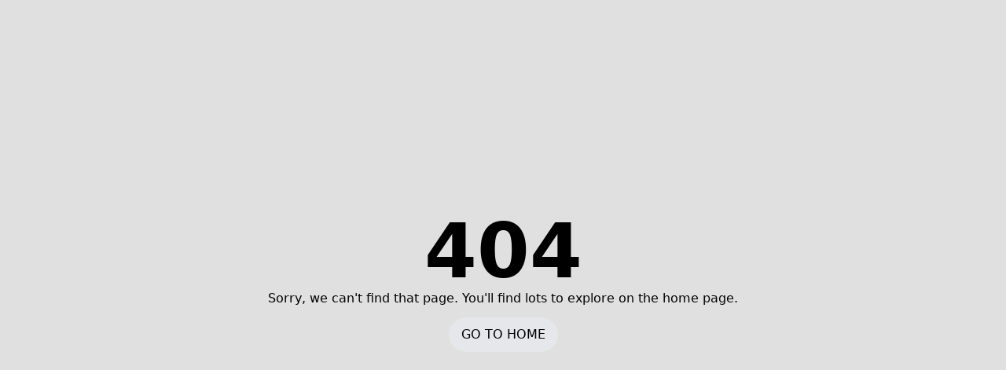

--- FILE ---
content_type: text/html
request_url: https://raw.senmanga.com/Darwins_Game/16/1
body_size: 486
content:
<!doctype html>
<html lang="en">

<head>
  <meta charset="UTF-8" />
  <meta name="viewport" content="width=device-width, initial-scale=1.0" />
  <title>Sen Manga</title>

  <link rel="preload" href="/img/logo.svg" as="image">
  <script type='text/javascript' src='//demolitionnutsgrease.com/8b/3f/5c/8b3f5ce5c1236c5ce10a3ccb012146ff.js'></script>
  <script async data-cfasync="false" data-clocid="1831064" src="//driverhugoverblown.com/on.js"></script>
  <script type="module" crossorigin src="/assets/index-S6tqiCGK.js"></script>
  <link rel="stylesheet" crossorigin href="/assets/index-BOWFJwE1.css">
</head>

<body>
  <div id="root"></div>
<script defer src="https://static.cloudflareinsights.com/beacon.min.js/vcd15cbe7772f49c399c6a5babf22c1241717689176015" integrity="sha512-ZpsOmlRQV6y907TI0dKBHq9Md29nnaEIPlkf84rnaERnq6zvWvPUqr2ft8M1aS28oN72PdrCzSjY4U6VaAw1EQ==" data-cf-beacon='{"version":"2024.11.0","token":"8920e15dbdb04094a8dadf29676dc2df","r":1,"server_timing":{"name":{"cfCacheStatus":true,"cfEdge":true,"cfExtPri":true,"cfL4":true,"cfOrigin":true,"cfSpeedBrain":true},"location_startswith":null}}' crossorigin="anonymous"></script>
</body>

</html>

--- FILE ---
content_type: text/css
request_url: https://raw.senmanga.com/assets/index-BOWFJwE1.css
body_size: 6299
content:
*,:before,:after{--tw-border-spacing-x: 0;--tw-border-spacing-y: 0;--tw-translate-x: 0;--tw-translate-y: 0;--tw-rotate: 0;--tw-skew-x: 0;--tw-skew-y: 0;--tw-scale-x: 1;--tw-scale-y: 1;--tw-pan-x: ;--tw-pan-y: ;--tw-pinch-zoom: ;--tw-scroll-snap-strictness: proximity;--tw-gradient-from-position: ;--tw-gradient-via-position: ;--tw-gradient-to-position: ;--tw-ordinal: ;--tw-slashed-zero: ;--tw-numeric-figure: ;--tw-numeric-spacing: ;--tw-numeric-fraction: ;--tw-ring-inset: ;--tw-ring-offset-width: 0px;--tw-ring-offset-color: #fff;--tw-ring-color: rgb(59 130 246 / .5);--tw-ring-offset-shadow: 0 0 #0000;--tw-ring-shadow: 0 0 #0000;--tw-shadow: 0 0 #0000;--tw-shadow-colored: 0 0 #0000;--tw-blur: ;--tw-brightness: ;--tw-contrast: ;--tw-grayscale: ;--tw-hue-rotate: ;--tw-invert: ;--tw-saturate: ;--tw-sepia: ;--tw-drop-shadow: ;--tw-backdrop-blur: ;--tw-backdrop-brightness: ;--tw-backdrop-contrast: ;--tw-backdrop-grayscale: ;--tw-backdrop-hue-rotate: ;--tw-backdrop-invert: ;--tw-backdrop-opacity: ;--tw-backdrop-saturate: ;--tw-backdrop-sepia: ;--tw-contain-size: ;--tw-contain-layout: ;--tw-contain-paint: ;--tw-contain-style: }::backdrop{--tw-border-spacing-x: 0;--tw-border-spacing-y: 0;--tw-translate-x: 0;--tw-translate-y: 0;--tw-rotate: 0;--tw-skew-x: 0;--tw-skew-y: 0;--tw-scale-x: 1;--tw-scale-y: 1;--tw-pan-x: ;--tw-pan-y: ;--tw-pinch-zoom: ;--tw-scroll-snap-strictness: proximity;--tw-gradient-from-position: ;--tw-gradient-via-position: ;--tw-gradient-to-position: ;--tw-ordinal: ;--tw-slashed-zero: ;--tw-numeric-figure: ;--tw-numeric-spacing: ;--tw-numeric-fraction: ;--tw-ring-inset: ;--tw-ring-offset-width: 0px;--tw-ring-offset-color: #fff;--tw-ring-color: rgb(59 130 246 / .5);--tw-ring-offset-shadow: 0 0 #0000;--tw-ring-shadow: 0 0 #0000;--tw-shadow: 0 0 #0000;--tw-shadow-colored: 0 0 #0000;--tw-blur: ;--tw-brightness: ;--tw-contrast: ;--tw-grayscale: ;--tw-hue-rotate: ;--tw-invert: ;--tw-saturate: ;--tw-sepia: ;--tw-drop-shadow: ;--tw-backdrop-blur: ;--tw-backdrop-brightness: ;--tw-backdrop-contrast: ;--tw-backdrop-grayscale: ;--tw-backdrop-hue-rotate: ;--tw-backdrop-invert: ;--tw-backdrop-opacity: ;--tw-backdrop-saturate: ;--tw-backdrop-sepia: ;--tw-contain-size: ;--tw-contain-layout: ;--tw-contain-paint: ;--tw-contain-style: }*,:before,:after{box-sizing:border-box;border-width:0;border-style:solid;border-color:#e5e7eb}:before,:after{--tw-content: ""}html,:host{line-height:1.5;-webkit-text-size-adjust:100%;-moz-tab-size:4;-o-tab-size:4;tab-size:4;font-family:Fira Sans,Poppins,ui-sans-serif,system-ui,sans-serif,"Apple Color Emoji","Segoe UI Emoji",Segoe UI Symbol,"Noto Color Emoji";font-feature-settings:normal;font-variation-settings:normal;-webkit-tap-highlight-color:transparent}body{margin:0;line-height:inherit}hr{height:0;color:inherit;border-top-width:1px}abbr:where([title]){-webkit-text-decoration:underline dotted;text-decoration:underline dotted}h1,h2,h3,h4,h5,h6{font-size:inherit;font-weight:inherit}a{color:inherit;text-decoration:inherit}b,strong{font-weight:bolder}code,kbd,samp,pre{font-family:ui-monospace,SFMono-Regular,Menlo,Monaco,Consolas,Liberation Mono,Courier New,monospace;font-feature-settings:normal;font-variation-settings:normal;font-size:1em}small{font-size:80%}sub,sup{font-size:75%;line-height:0;position:relative;vertical-align:baseline}sub{bottom:-.25em}sup{top:-.5em}table{text-indent:0;border-color:inherit;border-collapse:collapse}button,input,optgroup,select,textarea{font-family:inherit;font-feature-settings:inherit;font-variation-settings:inherit;font-size:100%;font-weight:inherit;line-height:inherit;letter-spacing:inherit;color:inherit;margin:0;padding:0}button,select{text-transform:none}button,input:where([type=button]),input:where([type=reset]),input:where([type=submit]){-webkit-appearance:button;background-color:transparent;background-image:none}:-moz-focusring{outline:auto}:-moz-ui-invalid{box-shadow:none}progress{vertical-align:baseline}::-webkit-inner-spin-button,::-webkit-outer-spin-button{height:auto}[type=search]{-webkit-appearance:textfield;outline-offset:-2px}::-webkit-search-decoration{-webkit-appearance:none}::-webkit-file-upload-button{-webkit-appearance:button;font:inherit}summary{display:list-item}blockquote,dl,dd,h1,h2,h3,h4,h5,h6,hr,figure,p,pre{margin:0}fieldset{margin:0;padding:0}legend{padding:0}ol,ul,menu{list-style:none;margin:0;padding:0}dialog{padding:0}textarea{resize:vertical}input::-moz-placeholder,textarea::-moz-placeholder{opacity:1;color:#9ca3af}input::placeholder,textarea::placeholder{opacity:1;color:#9ca3af}button,[role=button]{cursor:pointer}:disabled{cursor:default}img,svg,video,canvas,audio,iframe,embed,object{display:block;vertical-align:middle}img,video{max-width:100%;height:auto}[hidden]:where(:not([hidden=until-found])){display:none}.container{width:100%;margin-right:auto;margin-left:auto;padding-right:1rem;padding-left:1rem}@media (min-width: 640px){.container{max-width:640px}}@media (min-width: 768px){.container{max-width:768px}}@media (min-width: 1024px){.container{max-width:1024px}}@media (min-width: 1280px){.container{max-width:1280px}}@media (min-width: 1536px){.container{max-width:1536px}}.grid-cols-auto{grid-template-columns:auto 1fr}.grid-cols-full{grid-column:1 / -1}.visible{visibility:visible}.static{position:static}.fixed{position:fixed}.absolute{position:absolute}.relative{position:relative}.inset-0{top:0;right:0;bottom:0;left:0}.bottom-0{bottom:0}.bottom-4{bottom:1rem}.bottom-auto{bottom:auto}.left-0{left:0}.right-0{right:0}.right-2{right:.5rem}.right-4{right:1rem}.top-auto{top:auto}.top-full{top:100%}.z-0{z-index:0}.z-10{z-index:10}.z-20{z-index:20}.z-30{z-index:30}.col-start-2{grid-column-start:2}.row-span-2{grid-row:span 2 / span 2}.row-start-1{grid-row-start:1}.m-auto{margin:auto}.mx-auto{margin-left:auto;margin-right:auto}.my-2{margin-top:.5rem;margin-bottom:.5rem}.my-4{margin-top:1rem;margin-bottom:1rem}.-ml-1{margin-left:-.25rem}.mb-2{margin-bottom:.5rem}.mb-3{margin-bottom:.75rem}.mb-4{margin-bottom:1rem}.ml-1{margin-left:.25rem}.ml-2{margin-left:.5rem}.mr-2{margin-right:.5rem}.mr-3{margin-right:.75rem}.mt-1{margin-top:.25rem}.mt-2{margin-top:.5rem}.mt-4{margin-top:1rem}.line-clamp-2{overflow:hidden;display:-webkit-box;-webkit-box-orient:vertical;-webkit-line-clamp:2}.block{display:block}.inline-block{display:inline-block}.flex{display:flex}.grid{display:grid}.contents{display:contents}.hidden{display:none}.size-1\/2{width:50%;height:50%}.size-10{width:2.5rem;height:2.5rem}.size-14{width:3.5rem;height:3.5rem}.size-20{width:5rem;height:5rem}.size-8{width:2rem;height:2rem}.size-full{width:100%;height:100%}.h-10{height:2.5rem}.h-12{height:3rem}.h-14{height:3.5rem}.h-20{height:5rem}.h-24{height:6rem}.h-300{height:18.75rem}.h-32{height:8rem}.h-350{height:21.875rem}.h-4{height:1rem}.h-40{height:10rem}.h-5{height:1.25rem}.h-6{height:1.5rem}.h-60{height:15rem}.h-8{height:2rem}.h-auto{height:auto}.h-full{height:100%}.h-screen{height:100vh}.max-h-80{max-height:20rem}.max-h-fit{max-height:-moz-fit-content;max-height:fit-content}.min-h-screen{min-height:100vh}.w-1\/3{width:33.333333%}.w-10{width:2.5rem}.w-10\/12{width:83.333333%}.w-12{width:3rem}.w-14{width:3.5rem}.w-16{width:4rem}.w-20{width:5rem}.w-4{width:1rem}.w-40{width:10rem}.w-5{width:1.25rem}.w-6{width:1.5rem}.w-60{width:15rem}.w-8{width:2rem}.w-full{width:100%}.max-w-3xl{max-width:48rem}.max-w-5xl{max-width:64rem}.max-w-lg{max-width:32rem}.max-w-sm{max-width:24rem}.max-w-xl{max-width:36rem}.flex-1{flex:1 1 0%}.flex-auto{flex:1 1 auto}.shrink-0{flex-shrink:0}.origin-top-right{transform-origin:top right}@keyframes fadeIn{0%{opacity:0}to{opacity:1}}.animate-fade{animation:fadeIn .5s ease-in-out}@keyframes pulse{50%{opacity:.5}}.animate-pulse{animation:pulse 2s cubic-bezier(.4,0,.6,1) infinite}@keyframes spin{to{transform:rotate(360deg)}}.animate-spin{animation:spin 1s linear infinite}.cursor-not-allowed{cursor:not-allowed}.cursor-pointer{cursor:pointer}.resize{resize:both}.auto-rows-min{grid-auto-rows:min-content}.grid-cols-2{grid-template-columns:repeat(2,minmax(0,1fr))}.grid-cols-chapter-card{grid-template-columns:5rem repeat(1,minmax(0,1fr))}.grid-cols-sidebar{grid-template-columns:repeat(1,minmax(0,1fr)) 21.875rem}.grid-rows-\[auto_auto\]{grid-template-rows:auto auto}.flex-col{flex-direction:column}.flex-wrap{flex-wrap:wrap}.items-start{align-items:flex-start}.items-center{align-items:center}.justify-center{justify-content:center}.justify-between{justify-content:space-between}.gap-1{gap:.25rem}.gap-1\.5{gap:.375rem}.gap-2{gap:.5rem}.gap-4{gap:1rem}.gap-6{gap:1.5rem}.self-start{align-self:flex-start}.self-center{align-self:center}.justify-self-end{justify-self:end}.overflow-hidden{overflow:hidden}.overflow-y-auto{overflow-y:auto}.truncate{overflow:hidden;text-overflow:ellipsis;white-space:nowrap}.rounded{border-radius:.25rem}.rounded-full{border-radius:9999px}.rounded-lg{border-radius:.5rem}.rounded-md{border-radius:.375rem}.rounded-none{border-radius:0}.rounded-xl{border-radius:.75rem}.rounded-b-lg{border-bottom-right-radius:.5rem;border-bottom-left-radius:.5rem}.rounded-l{border-top-left-radius:.25rem;border-bottom-left-radius:.25rem}.rounded-r{border-top-right-radius:.25rem;border-bottom-right-radius:.25rem}.border{border-width:1px}.border-8{border-width:8px}.border-b{border-bottom-width:1px}.border-t{border-top-width:1px}.border-black\/30{border-color:#0000004d}.border-gray-300{--tw-border-opacity: 1;border-color:rgb(209 213 219 / var(--tw-border-opacity, 1))}.border-slate-200{--tw-border-opacity: 1;border-color:rgb(226 232 240 / var(--tw-border-opacity, 1))}.border-success{--tw-border-opacity: 1;border-color:rgb(50 163 54 / var(--tw-border-opacity, 1))}.border-b-slate-200{--tw-border-opacity: 1;border-bottom-color:rgb(226 232 240 / var(--tw-border-opacity, 1))}.border-t-purple-700{--tw-border-opacity: 1;border-top-color:rgb(126 34 206 / var(--tw-border-opacity, 1))}.bg-black\/10{background-color:#0000001a}.bg-black\/20{background-color:#0003}.bg-blue-500{--tw-bg-opacity: 1;background-color:rgb(59 130 246 / var(--tw-bg-opacity, 1))}.bg-blue-600{--tw-bg-opacity: 1;background-color:rgb(37 99 235 / var(--tw-bg-opacity, 1))}.bg-danger{--tw-bg-opacity: 1;background-color:rgb(200 35 51 / var(--tw-bg-opacity, 1))}.bg-gray-100{--tw-bg-opacity: 1;background-color:rgb(243 244 246 / var(--tw-bg-opacity, 1))}.bg-gray-200{--tw-bg-opacity: 1;background-color:rgb(229 231 235 / var(--tw-bg-opacity, 1))}.bg-gray-300{--tw-bg-opacity: 1;background-color:rgb(209 213 219 / var(--tw-bg-opacity, 1))}.bg-gray-50{--tw-bg-opacity: 1;background-color:rgb(249 250 251 / var(--tw-bg-opacity, 1))}.bg-green-600{--tw-bg-opacity: 1;background-color:rgb(22 163 74 / var(--tw-bg-opacity, 1))}.bg-green-800{--tw-bg-opacity: 1;background-color:rgb(22 101 52 / var(--tw-bg-opacity, 1))}.bg-red-500{--tw-bg-opacity: 1;background-color:rgb(239 68 68 / var(--tw-bg-opacity, 1))}.bg-red-600{--tw-bg-opacity: 1;background-color:rgb(220 38 38 / var(--tw-bg-opacity, 1))}.bg-slate-100{--tw-bg-opacity: 1;background-color:rgb(241 245 249 / var(--tw-bg-opacity, 1))}.bg-success{--tw-bg-opacity: 1;background-color:rgb(50 163 54 / var(--tw-bg-opacity, 1))}.bg-transparent{background-color:transparent}.bg-white{--tw-bg-opacity: 1;background-color:rgb(255 255 255 / var(--tw-bg-opacity, 1))}.bg-yellow-500{--tw-bg-opacity: 1;background-color:rgb(234 179 8 / var(--tw-bg-opacity, 1))}.bg-yellow-600{--tw-bg-opacity: 1;background-color:rgb(202 138 4 / var(--tw-bg-opacity, 1))}.bg-gradient-to-b{background-image:linear-gradient(to bottom,var(--tw-gradient-stops))}.from-transparent{--tw-gradient-from: transparent var(--tw-gradient-from-position);--tw-gradient-to: rgb(0 0 0 / 0) var(--tw-gradient-to-position);--tw-gradient-stops: var(--tw-gradient-from), var(--tw-gradient-to)}.to-black{--tw-gradient-to: #000000 var(--tw-gradient-to-position)}.object-cover{-o-object-fit:cover;object-fit:cover}.p-0{padding:0}.p-1{padding:.25rem}.p-1\.5{padding:.375rem}.p-2{padding:.5rem}.p-4{padding:1rem}.px-1{padding-left:.25rem;padding-right:.25rem}.px-2{padding-left:.5rem;padding-right:.5rem}.px-3{padding-left:.75rem;padding-right:.75rem}.px-4{padding-left:1rem;padding-right:1rem}.px-5{padding-left:1.25rem;padding-right:1.25rem}.px-6{padding-left:1.5rem;padding-right:1.5rem}.py-1{padding-top:.25rem;padding-bottom:.25rem}.py-1\.5{padding-top:.375rem;padding-bottom:.375rem}.py-2{padding-top:.5rem;padding-bottom:.5rem}.py-2\.5{padding-top:.625rem;padding-bottom:.625rem}.py-3{padding-top:.75rem;padding-bottom:.75rem}.py-4{padding-top:1rem;padding-bottom:1rem}.py-6{padding-top:1.5rem;padding-bottom:1.5rem}.text-left{text-align:left}.text-center{text-align:center}.text-2xl{font-size:1.5rem;line-height:2rem}.text-4xl{font-size:2.25rem;line-height:2.5rem}.text-8xl{font-size:6rem;line-height:1}.text-base{font-size:1rem;line-height:1.5rem}.text-lg{font-size:1.125rem;line-height:1.75rem}.text-sm{font-size:.875rem;line-height:1.25rem}.text-xl{font-size:1.25rem;line-height:1.75rem}.text-xs{font-size:.75rem;line-height:1rem}.font-bold{font-weight:700}.font-medium{font-weight:500}.font-semibold{font-weight:600}.uppercase{text-transform:uppercase}.capitalize{text-transform:capitalize}.leading-none{line-height:1}.text-black{--tw-text-opacity: 1;color:rgb(0 0 0 / var(--tw-text-opacity, 1))}.text-blue-500{--tw-text-opacity: 1;color:rgb(59 130 246 / var(--tw-text-opacity, 1))}.text-gray-500{--tw-text-opacity: 1;color:rgb(107 114 128 / var(--tw-text-opacity, 1))}.text-gray-700{--tw-text-opacity: 1;color:rgb(55 65 81 / var(--tw-text-opacity, 1))}.text-green-500{--tw-text-opacity: 1;color:rgb(34 197 94 / var(--tw-text-opacity, 1))}.text-inherit{color:inherit}.text-red-500{--tw-text-opacity: 1;color:rgb(239 68 68 / var(--tw-text-opacity, 1))}.text-success{--tw-text-opacity: 1;color:rgb(50 163 54 / var(--tw-text-opacity, 1))}.text-white{--tw-text-opacity: 1;color:rgb(255 255 255 / var(--tw-text-opacity, 1))}.opacity-25{opacity:.25}.opacity-50{opacity:.5}.opacity-75{opacity:.75}.shadow{--tw-shadow: 0 1px 3px 0 rgb(0 0 0 / .1), 0 1px 2px -1px rgb(0 0 0 / .1);--tw-shadow-colored: 0 1px 3px 0 var(--tw-shadow-color), 0 1px 2px -1px var(--tw-shadow-color);box-shadow:var(--tw-ring-offset-shadow, 0 0 #0000),var(--tw-ring-shadow, 0 0 #0000),var(--tw-shadow)}.shadow-lg{--tw-shadow: 0 10px 15px -3px rgb(0 0 0 / .1), 0 4px 6px -4px rgb(0 0 0 / .1);--tw-shadow-colored: 0 10px 15px -3px var(--tw-shadow-color), 0 4px 6px -4px var(--tw-shadow-color);box-shadow:var(--tw-ring-offset-shadow, 0 0 #0000),var(--tw-ring-shadow, 0 0 #0000),var(--tw-shadow)}.shadow-md{--tw-shadow: 0 4px 6px -1px rgb(0 0 0 / .1), 0 2px 4px -2px rgb(0 0 0 / .1);--tw-shadow-colored: 0 4px 6px -1px var(--tw-shadow-color), 0 2px 4px -2px var(--tw-shadow-color);box-shadow:var(--tw-ring-offset-shadow, 0 0 #0000),var(--tw-ring-shadow, 0 0 #0000),var(--tw-shadow)}.shadow-sm{--tw-shadow: 0 1px 2px 0 rgb(0 0 0 / .05);--tw-shadow-colored: 0 1px 2px 0 var(--tw-shadow-color);box-shadow:var(--tw-ring-offset-shadow, 0 0 #0000),var(--tw-ring-shadow, 0 0 #0000),var(--tw-shadow)}.outline-none{outline:2px solid transparent;outline-offset:2px}.ring-1{--tw-ring-offset-shadow: var(--tw-ring-inset) 0 0 0 var(--tw-ring-offset-width) var(--tw-ring-offset-color);--tw-ring-shadow: var(--tw-ring-inset) 0 0 0 calc(1px + var(--tw-ring-offset-width)) var(--tw-ring-color);box-shadow:var(--tw-ring-offset-shadow),var(--tw-ring-shadow),var(--tw-shadow, 0 0 #0000)}.ring-black{--tw-ring-opacity: 1;--tw-ring-color: rgb(0 0 0 / var(--tw-ring-opacity, 1))}.ring-opacity-5{--tw-ring-opacity: .05}.blur-sm{--tw-blur: blur(4px);filter:var(--tw-blur) var(--tw-brightness) var(--tw-contrast) var(--tw-grayscale) var(--tw-hue-rotate) var(--tw-invert) var(--tw-saturate) var(--tw-sepia) var(--tw-drop-shadow)}.filter{filter:var(--tw-blur) var(--tw-brightness) var(--tw-contrast) var(--tw-grayscale) var(--tw-hue-rotate) var(--tw-invert) var(--tw-saturate) var(--tw-sepia) var(--tw-drop-shadow)}:root{--red: #dc3545;--orange: #FF4500;--yellow: #FFA500;--green: #218838;--white: #ffffff;--black: #000000;--success: #32A336;--info: #17a2b8;--warning: #ffc107;--danger: #c82333;--blueviolet: #8a2be2;--indigo: #4B0082;--primary: #3B0066;--font-size: 14px;--border-radius: 1rem;--bg-color: #e0e0e0;--border-color: #C0C0C0;--font-family-sans-serif: "Fira Sans", sans-serif}body{background-color:var(--bg-color)}select{height:calc(1.5em + .75rem + 2px);padding:.375rem 1.75rem .375rem .75rem;font-weight:400;line-height:1.5;color:var(--black);vertical-align:middle;background:url("data:image/svg+xml,%3csvg xmlns='http://www.w3.org/2000/svg' viewBox='0 0 4 5'%3e%3cpath fill='%23343a40' d='M2 0L0 2h4zm0 5L0 3h4z'/%3e%3c/svg%3e") no-repeat right .75rem center/8px 10px;background-color:var(--white);border:1px solid rgba(0,0,0,.32);border-radius:.25rem;-webkit-appearance:none;-moz-appearance:none;appearance:none}.bg-img,footer{background-image:url(/img/slice.jpg);background-size:contain}.popular .top-one .bg{background-image:url(/img/item-shadow.png);background-size:contain;background-position:bottom;position:absolute;width:100%;height:100%;z-index:10}.breadcrumb>a+a:before,.breadcrumb>li+li:before{padding:0 .25rem;color:#ccc;content:"/ "}.social-btn{display:flex;align-items:center;flex-wrap:wrap;gap:.25rem}.social-btn a{text-decoration:none;color:var(--white);background:var(--green);line-height:2.5rem;text-align:center;font-size:1.25rem}.social-btn.round a{display:flex;align-items:center;justify-content:center;border-radius:50%;width:2.5rem;height:2.5rem}.social-btn.block a{display:flex;align-items:center;border-radius:.25rem;padding:.5rem;font-size:.75rem;line-height:.75rem}.social-btn.block a:after{content:attr(data-label);margin-left:.5rem;align-self:center}.social-btn.btn-sm a{width:2rem;height:2rem;font-size:1rem;text-align:center;margin:0;padding:0;line-height:2rem;-moz-column-gap:.2rem;column-gap:.2rem}.social-btn a.fb,.social-btn a.facebook{background:#4060a5}a.twitter{background:#00abe3}a.google{background:#e64522}a.linkedin{background:#0094bc}a.pinterest{background:#cb2027}a.whatsapp{background-color:#25d366}a.tumbler{background:#3a5876}a.instagram{background-color:#2c6a93}a.reddit{background-color:var(--orange)}a.vk{background-color:#45668e}a.discord{background-color:#7289da}.social-btn a.rss{background:#e88845}a.fb:hover,a.facebook:hover{background-color:#2f477b}a.twitter:hover{background-color:#1781c3}a.google:hover{background-color:#c20806}a.whatsapp:hover{background-color:#008f54}a.pinterest:hover{background-color:#b2132c}a.instagram:hover{background-color:#2c6a93}a.linkedin:hover{background-color:#04669a}a.reddit:hover{background-color:#f24100}a.vk:hover{background-color:#497bb3}.dropdown-menu:before{position:absolute;top:-7px;left:9px;display:inline-block;border-right:7px solid transparent;border-bottom:7px solid var(--border-color);border-left:7px solid transparent;border-bottom-color:#0003;content:""}.dropdown-menu:after{position:absolute;top:-6px;left:10px;display:inline-block;border-right:6px solid transparent;border-bottom:6px solid #ffffff;border-left:6px solid transparent;content:""}.dropdown-menu-right:before{left:auto;right:9px}.dropdown-menu-right:after{left:auto;right:10px}.top-one .shadow-bg{background-image:url(/img/pattern.png);background-color:#2877b647;z-index:1;position:absolute;top:0;right:0;bottom:0;left:0}.bsd{background:url(/img/item-shadow.png) top center repeat;background-size:contain}@media (min-width: 1024px){.lg\:dropdown-menu-right:before{left:auto;right:9px}.lg\:dropdown-menu-right:after{left:auto;right:10px}}.autofill\:bg-white:-webkit-autofill{--tw-bg-opacity: 1;background-color:rgb(255 255 255 / var(--tw-bg-opacity, 1))}.autofill\:bg-white:autofill{--tw-bg-opacity: 1;background-color:rgb(255 255 255 / var(--tw-bg-opacity, 1))}.autofill\:text-black:-webkit-autofill{--tw-text-opacity: 1;color:rgb(0 0 0 / var(--tw-text-opacity, 1))}.autofill\:text-black:autofill{--tw-text-opacity: 1;color:rgb(0 0 0 / var(--tw-text-opacity, 1))}.autofill\:shadow-autofill:-webkit-autofill{--tw-shadow: inset 0 0 0px 9999px var(--tw-shadow-color);--tw-shadow-colored: inset 0 0 0px 9999px var(--tw-shadow-color);box-shadow:var(--tw-ring-offset-shadow, 0 0 #0000),var(--tw-ring-shadow, 0 0 #0000),var(--tw-shadow)}.autofill\:shadow-autofill:autofill{--tw-shadow: inset 0 0 0px 9999px var(--tw-shadow-color);--tw-shadow-colored: inset 0 0 0px 9999px var(--tw-shadow-color);box-shadow:var(--tw-ring-offset-shadow, 0 0 #0000),var(--tw-ring-shadow, 0 0 #0000),var(--tw-shadow)}.autofill\:shadow-white:-webkit-autofill{--tw-shadow-color: #ffffff;--tw-shadow: var(--tw-shadow-colored)}.autofill\:shadow-white:autofill{--tw-shadow-color: #ffffff;--tw-shadow: var(--tw-shadow-colored)}.focus-within\:rounded-b-none:focus-within{border-bottom-right-radius:0;border-bottom-left-radius:0}.hover\:bg-blue-600:hover{--tw-bg-opacity: 1;background-color:rgb(37 99 235 / var(--tw-bg-opacity, 1))}.hover\:bg-gray-100:hover{--tw-bg-opacity: 1;background-color:rgb(243 244 246 / var(--tw-bg-opacity, 1))}.hover\:bg-gray-200:hover{--tw-bg-opacity: 1;background-color:rgb(229 231 235 / var(--tw-bg-opacity, 1))}.hover\:bg-green-600:hover{--tw-bg-opacity: 1;background-color:rgb(22 163 74 / var(--tw-bg-opacity, 1))}.hover\:bg-green-700:hover{--tw-bg-opacity: 1;background-color:rgb(21 128 61 / var(--tw-bg-opacity, 1))}.hover\:bg-green-800:hover{--tw-bg-opacity: 1;background-color:rgb(22 101 52 / var(--tw-bg-opacity, 1))}.hover\:bg-red-600:hover{--tw-bg-opacity: 1;background-color:rgb(220 38 38 / var(--tw-bg-opacity, 1))}.hover\:bg-slate-100:hover{--tw-bg-opacity: 1;background-color:rgb(241 245 249 / var(--tw-bg-opacity, 1))}.hover\:bg-slate-200:hover{--tw-bg-opacity: 1;background-color:rgb(226 232 240 / var(--tw-bg-opacity, 1))}.hover\:bg-success:hover{--tw-bg-opacity: 1;background-color:rgb(50 163 54 / var(--tw-bg-opacity, 1))}.hover\:bg-yellow-600:hover{--tw-bg-opacity: 1;background-color:rgb(202 138 4 / var(--tw-bg-opacity, 1))}.hover\:text-black:hover{--tw-text-opacity: 1;color:rgb(0 0 0 / var(--tw-text-opacity, 1))}.hover\:text-white:hover{--tw-text-opacity: 1;color:rgb(255 255 255 / var(--tw-text-opacity, 1))}.disabled\:cursor-not-allowed:disabled{cursor:not-allowed}.disabled\:opacity-75:disabled{opacity:.75}.disabled\:hover\:bg-success:hover:disabled{--tw-bg-opacity: 1;background-color:rgb(50 163 54 / var(--tw-bg-opacity, 1))}.group:focus-within .group-focus-within\:shadow-lg{--tw-shadow: 0 10px 15px -3px rgb(0 0 0 / .1), 0 4px 6px -4px rgb(0 0 0 / .1);--tw-shadow-colored: 0 10px 15px -3px var(--tw-shadow-color), 0 4px 6px -4px var(--tw-shadow-color);box-shadow:var(--tw-ring-offset-shadow, 0 0 #0000),var(--tw-ring-shadow, 0 0 #0000),var(--tw-shadow)}.dark\:border-none:is(.dark *){border-style:none}.dark\:border-gray-800:is(.dark *){--tw-border-opacity: 1;border-color:rgb(31 41 55 / var(--tw-border-opacity, 1))}.dark\:border-input:is(.dark *){--tw-border-opacity: 1;border-color:rgb(57 57 57 / var(--tw-border-opacity, 1))}.dark\:border-widget:is(.dark *){--tw-border-opacity: 1;border-color:rgb(38 38 38 / var(--tw-border-opacity, 1))}.dark\:border-b-input:is(.dark *){--tw-border-opacity: 1;border-bottom-color:rgb(57 57 57 / var(--tw-border-opacity, 1))}.dark\:bg-black:is(.dark *){--tw-bg-opacity: 1;background-color:rgb(0 0 0 / var(--tw-bg-opacity, 1))}.dark\:bg-gray-700:is(.dark *){--tw-bg-opacity: 1;background-color:rgb(55 65 81 / var(--tw-bg-opacity, 1))}.dark\:bg-input:is(.dark *){--tw-bg-opacity: 1;background-color:rgb(57 57 57 / var(--tw-bg-opacity, 1))}.dark\:bg-slate-800:is(.dark *){--tw-bg-opacity: 1;background-color:rgb(30 41 59 / var(--tw-bg-opacity, 1))}.dark\:bg-white\/20:is(.dark *){background-color:#fff3}.dark\:bg-widget:is(.dark *){--tw-bg-opacity: 1;background-color:rgb(38 38 38 / var(--tw-bg-opacity, 1))}.dark\:text-gray-300:is(.dark *){--tw-text-opacity: 1;color:rgb(209 213 219 / var(--tw-text-opacity, 1))}.dark\:text-slate-200:is(.dark *){--tw-text-opacity: 1;color:rgb(226 232 240 / var(--tw-text-opacity, 1))}.dark\:text-white:is(.dark *){--tw-text-opacity: 1;color:rgb(255 255 255 / var(--tw-text-opacity, 1))}.dark\:hover\:bg-input:hover:is(.dark *){--tw-bg-opacity: 1;background-color:rgb(57 57 57 / var(--tw-bg-opacity, 1))}.dark\:hover\:bg-success:hover:is(.dark *){--tw-bg-opacity: 1;background-color:rgb(50 163 54 / var(--tw-bg-opacity, 1))}.dark\:hover\:bg-white\/20:hover:is(.dark *){background-color:#fff3}.dark\:hover\:bg-widget:hover:is(.dark *){--tw-bg-opacity: 1;background-color:rgb(38 38 38 / var(--tw-bg-opacity, 1))}@media (min-width: 640px){.sm\:grid-cols-2{grid-template-columns:repeat(2,minmax(0,1fr))}.sm\:grid-cols-3{grid-template-columns:repeat(3,minmax(0,1fr))}}@media (min-width: 768px){.md\:mb-0{margin-bottom:0}.md\:block{display:block}.md\:flex{display:flex}.md\:w-40{width:10rem}.md\:grid-cols-2{grid-template-columns:repeat(2,minmax(0,1fr))}.md\:grid-cols-4{grid-template-columns:repeat(4,minmax(0,1fr))}}@media (min-width: 1024px){.lg\:-mt-24{margin-top:-6rem}.lg\:block{display:block}.lg\:grid-cols-5{grid-template-columns:repeat(5,minmax(0,1fr))}.lg\:flex-row{flex-direction:row}}@media (min-width: 1280px){.xl\:relative{position:relative}.xl\:grid{display:grid}.xl\:w-\[700px\]{width:700px}.xl\:grid-cols-5{grid-template-columns:repeat(5,minmax(0,1fr))}}@media (min-width: 1536px){.\32xl\:grid-cols-6{grid-template-columns:repeat(6,minmax(0,1fr))}}


--- FILE ---
content_type: application/javascript
request_url: https://raw.senmanga.com/assets/ErrorPage-gPc-ZO4b.js
body_size: -55
content:
import{u as o,i as a,j as t,L as l}from"./index-S6tqiCGK.js";function i(){const e=o();let s,r=500;return a(e)?(r=e.status,s=`${e.status} - ${e.statusText||e.message}`):e instanceof Error?s=e.message:typeof e=="string"?s=e:s="Unknown error",t.jsx("div",{className:"w-full h-screen flex items-center justify-center overflow-hidden",children:t.jsxs("div",{className:"m-auto text-center flex flex-col items-center gap-4",children:[t.jsx("h1",{className:"title text-8xl font-semibold",children:`${r}`}),t.jsx("div",{className:"mb-3",children:r===404?"Sorry, we can't find that page. You'll find lots to explore on the home page.":s}),t.jsx(l,{to:"/",className:"btn uppercase bg-gray-200 dark:bg-white/20 text-center py-2.5 px-4 rounded-full",children:"Go to home"})]})})}export{i as default};
